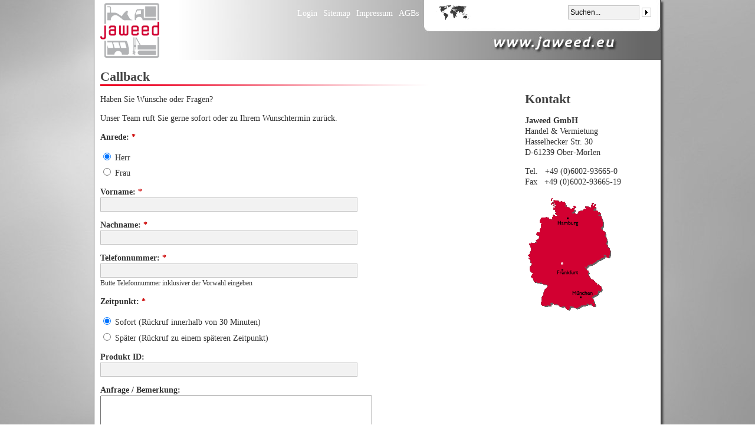

--- FILE ---
content_type: text/html; charset=utf-8
request_url: https://baumaschinen.jaweed.eu/kontakt/callback
body_size: 5320
content:
<!DOCTYPE html PUBLIC "-//W3C//DTD XHTML 1.0 Strict//EN" "http://www.w3.org/TR/xhtml1/DTD/xhtml1-strict.dtd">
<html xmlns="http://www.w3.org/1999/xhtml" xml:lang="de" lang="de" dir="ltr">

<head>
<meta http-equiv="Content-Type" content="text/html; charset=utf-8" />
  <title>Callback | Jaweed GmbH</title>
  <link href='http://fonts.googleapis.com/css?family=Ubuntu:400,500,700|Ropa+Sans:400,400italic|Asap:400,700,400italic,700italic|Ruda:400,700,900' rel='stylesheet' type='text/css'>
  <meta http-equiv="Content-Type" content="text/html; charset=utf-8" />
<link rel="shortcut icon" href="/sites/jaweed.eu/themes/jaweed/images/Fav_Jaweed.gif" type="image/x-icon" />
  <link type="text/css" rel="stylesheet" media="all" href="/sites/jaweed.eu/files/css/css_8227739077d2ac9b6779b66eeae9346f.css" />
<link type="text/css" rel="stylesheet" media="print" href="/sites/jaweed.eu/files/css/css_56612218ef438b55b33da538c64b1a1c.css" />
<!--[if IE]>
<link type="text/css" rel="stylesheet" media="all" href="/sites/jaweed.eu/themes/jaweed/css/ie.css?p" />
<![endif]-->
<!--[if lte IE 6]>
<link type="text/css" rel="stylesheet" media="all" href="/sites/jaweed.eu/themes/jaweed/css/ie6.css?p" />
<![endif]-->
  <script type="text/javascript" src="/sites/jaweed.eu/files/js/js_e4225c9fd607a04b9ecc299518642bf3.js"></script>
<script type="text/javascript">
<!--//--><![CDATA[//><!--
jQuery.extend(Drupal.settings, { "basePath": "\u002F", "googleanalytics": { "trackOutgoing": 1, "trackMailto": 1, "trackDownload": 1, "trackDownloadExtensions": "7z|aac|arc|arj|asf|asx|avi|bin|csv|doc|exe|flv|gif|gz|gzip|hqx|jar|jpe?g|js|mp(2|3|4|e?g)|mov(ie)?|msi|msp|pdf|phps|png|ppt|qtm?|ra(m|r)?|sea|sit|tar|tgz|torrent|txt|wav|wma|wmv|wpd|xls|xml|z|zip" }, "jcarousel": { "ajaxPath": "\u002Fjcarousel\u002Fajax\u002Fviews" }, "lightbox2": { "rtl": "0", "file_path": "\u002F(\u005Cw\u005Cw\u002F)sites\u002Fjaweed.eu\u002Ffiles", "default_image": "\u002Fsites\u002Fall\u002Fmodules\u002Flightbox2\u002Fimages\u002Fbrokenimage.jpg", "border_size": 10, "font_color": "000", "box_color": "fff", "top_position": "", "overlay_opacity": "0.8", "overlay_color": "000", "disable_close_click": true, "resize_sequence": 0, "resize_speed": 400, "fade_in_speed": 400, "slide_down_speed": 600, "use_alt_layout": false, "disable_resize": false, "disable_zoom": false, "force_show_nav": false, "show_caption": true, "loop_items": false, "node_link_text": "View Image Details", "node_link_target": false, "image_count": "Image !current of !total", "video_count": "Video !current of !total", "page_count": "Page !current of !total", "lite_press_x_close": "\u003Ca href=\u0022#\u0022 onclick=\u0022hideLightbox(); return FALSE;\u0022\u003E\u003Ckbd\u003Ex\u003C\u002Fkbd\u003E\u003C\u002Fa\u003E zum Schließen drücken", "download_link_text": "", "enable_login": false, "enable_contact": false, "keys_close": "c x 27", "keys_previous": "p 37", "keys_next": "n 39", "keys_zoom": "z", "keys_play_pause": "32", "display_image_size": "original", "image_node_sizes": "()", "trigger_lightbox_classes": "", "trigger_lightbox_group_classes": "", "trigger_slideshow_classes": "", "trigger_lightframe_classes": "", "trigger_lightframe_group_classes": "", "custom_class_handler": 0, "custom_trigger_classes": "", "disable_for_gallery_lists": true, "disable_for_acidfree_gallery_lists": true, "enable_acidfree_videos": true, "slideshow_interval": 5000, "slideshow_automatic_start": true, "slideshow_automatic_exit": true, "show_play_pause": true, "pause_on_next_click": false, "pause_on_previous_click": true, "loop_slides": false, "iframe_width": 600, "iframe_height": 400, "iframe_border": 1, "enable_video": false }, "webform_conditional": { "fields": { "zeitpunkt": { "css_id": "webform-component-zeitpunkt", "dependent_fields": { "datum": { "type": "date", "monitor_cid": "14", "monitor_field_key": "zeitpunkt", "monitor_field_value": [ "Spaeter" ], "monitor_field_trigger": "", "operator": "=", "default_value": "", "css_id": "webform-component-datum" }, "uhrzeit": { "type": "time", "monitor_cid": "14", "monitor_field_key": "zeitpunkt", "monitor_field_value": [ "Spaeter" ], "monitor_field_trigger": "", "operator": "=", "default_value": "", "css_id": "webform-component-uhrzeit" } } } }, "nid": "49", "showSpeed": null } });
//--><!]]>
</script>
</head>
<body class="page not-front not-logged-in node-type-webform i18n-de page-kontakt-callback section-kontakt one-sidebar sidebar-second zen-jaweed ">
  
  
  <div id="page-wrapper"><div id="page">

    <div id="header"><div class="section clearfix">

              <a href="/" title="Startseite" rel="home" id="logo"><img src="/sites/jaweed.eu/themes/jaweed/images/Logo-Jaweed-x150.png" alt="Startseite" /></a>
      
      
              <div id="search-box"><form action="/kontakt/callback"  accept-charset="UTF-8" method="post" id="search-theme-form">
<div><div id="search" class="container-inline">
  <div class="form-item" id="edit-search-theme-form-1-wrapper">
 <input type="text" maxlength="128" name="search_theme_form" id="edit-search-theme-form-1" size="15" value="Suchen..." class="form-text NormalTextBox txtSearch" onblur="if (this.value == &#039;&#039;) {this.value = &#039;Suchen...&#039;;} ;" onfocus="if (this.value == &#039;Suchen...&#039;) {this.value = &#039;&#039;;} ;" />
</div>
<input type="image" name="op" value="Suchen" id="edit-submit-1"  class="form-submit" src="/sites/jaweed.eu/themes/jaweed/images/arrow_placeholder2.gif" />
<input type="hidden" name="form_build_id" id="form-U6FwNPt_3ekypBdVEvZomImaAavhRcPsjTRj66gRKMc" value="form-U6FwNPt_3ekypBdVEvZomImaAavhRcPsjTRj66gRKMc"  />
<input type="hidden" name="form_id" id="edit-search-theme-form" value="search_theme_form"  />
</div>

</div></form>
</div>
      
      <div class="region region-header">
  <div id="block-block-2" class="block block-block first region-odd odd region-count-1 count-5">
  
  <div class="content">
    <p><img alt="" src="/sites/jaweed.eu/files/worldmap.png" style="width: 58px; height: 25px; " /></p>
  </div>

  </div><!-- /.block -->
<div id="block-menu-menu-mini-top" class="block block-menu last region-even even region-count-2 count-6">
  
  <div class="content">
    <ul class="menu"><li class="leaf first"><a href="/user/login" title=""><span class="tab">Login</span></a></li>
<li class="leaf"><a href="/sitemap" title="">Sitemap</a></li>
<li class="leaf"><a href="/impressum" title="">Impressum</a></li>
<li class="leaf last"><a href="/allgemeine-geschaeftsbedingungen" title="">AGBs</a></li>
</ul>  </div>

  </div><!-- /.block -->
</div><!-- /.region -->

    </div></div><!-- /.section, /#header -->

    <div id="main-wrapper"><div id="main" class="clearfix">
      
            
      
      <div id="content-node-type-webform">
      <div id="content" class="column"><div class="section">

        
        
                          <h1 class="title">Callback</h1>
                                
        
        <div id="content-area">
          <div id="node-49" class="node node-type-webform node-promoted build-mode-full clearfix">
  
  
  
  
  <div class="content">
    <div class="node-body"><p>Haben Sie W&uuml;nsche oder Fragen?</p>
<p>Unser Team ruft Sie gerne sofort oder zu Ihrem Wunschtermin zur&uuml;ck.</p>
</div><form action="/kontakt/callback"  accept-charset="UTF-8" method="post" id="webform-client-form-49" class="webform-client-form" enctype="multipart/form-data">
<div><div class="webform-component webform-component-radios" id="webform-component-anrede"><div class="form-item">
 <label>Anrede: <span class="form-required" title="Dieses Feld wird benötigt.">*</span></label>
 <div class="form-radios"><div class="form-item" id="edit-submitted-anrede-1-wrapper">
 <label class="option" for="edit-submitted-anrede-1"><input type="radio" id="edit-submitted-anrede-1" name="submitted[anrede]" value="Herr"  checked="checked"  class="form-radio" /> Herr</label>
</div>
<div class="form-item" id="edit-submitted-anrede-2-wrapper">
 <label class="option" for="edit-submitted-anrede-2"><input type="radio" id="edit-submitted-anrede-2" name="submitted[anrede]" value="Frau"   class="form-radio" /> Frau</label>
</div>
</div>
</div>
</div><div class="webform-component webform-component-textfield" id="webform-component-vorname"><div class="form-item" id="edit-submitted-vorname-wrapper">
 <label for="edit-submitted-vorname">Vorname: <span class="form-required" title="Dieses Feld wird benötigt.">*</span></label>
 <input type="text" maxlength="128" name="submitted[vorname]" id="edit-submitted-vorname" size="60" value="" class="form-text required" />
</div>
</div><div class="webform-component webform-component-textfield" id="webform-component-nachname"><div class="form-item" id="edit-submitted-nachname-wrapper">
 <label for="edit-submitted-nachname">Nachname: <span class="form-required" title="Dieses Feld wird benötigt.">*</span></label>
 <input type="text" maxlength="128" name="submitted[nachname]" id="edit-submitted-nachname" size="60" value="" class="form-text required" />
</div>
</div><div class="webform-component webform-component-textfield" id="webform-component-telefonnummer"><div class="form-item" id="edit-submitted-telefonnummer-wrapper">
 <label for="edit-submitted-telefonnummer">Telefonnummer: <span class="form-required" title="Dieses Feld wird benötigt.">*</span></label>
 <input type="text" maxlength="128" name="submitted[telefonnummer]" id="edit-submitted-telefonnummer" size="60" value="" class="form-text required" />
 <div class="description">Butte Telefonnummer inklusiver der Vorwahl eingeben</div>
</div>
</div><div class="webform-component webform-component-radios" id="webform-component-zeitpunkt"><div class="form-item">
 <label>Zeitpunkt: <span class="form-required" title="Dieses Feld wird benötigt.">*</span></label>
 <div class="form-radios"><div class="form-item" id="edit-submitted-zeitpunkt-1-wrapper">
 <label class="option" for="edit-submitted-zeitpunkt-1"><input type="radio" id="edit-submitted-zeitpunkt-1" name="submitted[zeitpunkt]" value="Sofort"  checked="checked"  class="form-radio" /> Sofort  (Rückruf innerhalb von 30 Minuten)</label>
</div>
<div class="form-item" id="edit-submitted-zeitpunkt-2-wrapper">
 <label class="option" for="edit-submitted-zeitpunkt-2"><input type="radio" id="edit-submitted-zeitpunkt-2" name="submitted[zeitpunkt]" value="Spaeter"   class="form-radio" /> Später (Rückruf zu einem späteren Zeitpunkt)</label>
</div>
</div>
</div>
</div><div class="webform-component webform-component-date" id="webform-component-datum"><div class="form-item" id="edit-submitted-datum-wrapper">
 <label for="edit-submitted-datum">Datum: <span class="form-required" title="Dieses Feld wird benötigt.">*</span></label>
 <div class="container-inline"><div class="webform-container-inline webform-datepicker"><div class="form-item" id="edit-submitted-datum-year-wrapper">
 <select name="submitted[datum][year]" class="form-select year" id="edit-submitted-datum-year" ><option value="" selected="selected">Jahr</option><option value="2025">2025</option><option value="2026">2026</option></select>
</div>
<div class="form-item" id="edit-submitted-datum-month-wrapper">
 <select name="submitted[datum][month]" class="form-select month" id="edit-submitted-datum-month" ><option value="" selected="selected">Monat</option><option value="1">Jan</option><option value="2">Feb</option><option value="3">Mär</option><option value="4">Apr</option><option value="5">Mai</option><option value="6">Jun</option><option value="7">Jul</option><option value="8">Aug</option><option value="9">Sep</option><option value="10">Okt</option><option value="11">Nov</option><option value="12">Dez</option></select>
</div>
<div class="form-item" id="edit-submitted-datum-day-wrapper">
 <select name="submitted[datum][day]" class="form-select day" id="edit-submitted-datum-day" ><option value="" selected="selected">Tag</option><option value="1">1</option><option value="2">2</option><option value="3">3</option><option value="4">4</option><option value="5">5</option><option value="6">6</option><option value="7">7</option><option value="8">8</option><option value="9">9</option><option value="10">10</option><option value="11">11</option><option value="12">12</option><option value="13">13</option><option value="14">14</option><option value="15">15</option><option value="16">16</option><option value="17">17</option><option value="18">18</option><option value="19">19</option><option value="20">20</option><option value="21">21</option><option value="22">22</option><option value="23">23</option><option value="24">24</option><option value="25">25</option><option value="26">26</option><option value="27">27</option><option value="28">28</option><option value="29">29</option><option value="30">30</option><option value="31">31</option></select>
</div>
<input type="image" src="/sites/all/modules/webform/images/calendar.png" class="webform-calendar webform-calendar-start-2025-03-18 webform-calendar-end-2026-03-18 webform-calendar-day-1" alt="Open popup calendar" title="Open popup calendar" />
</div></div>
</div>
</div><div class="webform-component webform-component-webform_time" id="webform-component-uhrzeit"><div class="form-item" id="edit-submitted-uhrzeit-wrapper">
 <label for="edit-submitted-uhrzeit">Uhrzeit: <span class="form-required" title="Dieses Feld wird benötigt.">*</span></label>
 <div class="webform-container-inline"><div class="form-item" id="edit-submitted-uhrzeit-hour-wrapper">
 <select name="submitted[uhrzeit][hour]" class="form-select" id="edit-submitted-uhrzeit-hour" ><option value="" selected="selected">hour</option><option value="0">0</option><option value="1">1</option><option value="2">2</option><option value="3">3</option><option value="4">4</option><option value="5">5</option><option value="6">6</option><option value="7">7</option><option value="8">8</option><option value="9">9</option><option value="10">10</option><option value="11">11</option><option value="12">12</option><option value="13">13</option><option value="14">14</option><option value="15">15</option><option value="16">16</option><option value="17">17</option><option value="18">18</option><option value="19">19</option><option value="20">20</option><option value="21">21</option><option value="22">22</option><option value="23">23</option></select>
</div>
:<div class="form-item" id="edit-submitted-uhrzeit-minute-wrapper">
 <select name="submitted[uhrzeit][minute]" class="form-select" id="edit-submitted-uhrzeit-minute" ><option value="" selected="selected">minute</option><option value="0">00</option><option value="1">01</option><option value="2">02</option><option value="3">03</option><option value="4">04</option><option value="5">05</option><option value="6">06</option><option value="7">07</option><option value="8">08</option><option value="9">09</option><option value="10">10</option><option value="11">11</option><option value="12">12</option><option value="13">13</option><option value="14">14</option><option value="15">15</option><option value="16">16</option><option value="17">17</option><option value="18">18</option><option value="19">19</option><option value="20">20</option><option value="21">21</option><option value="22">22</option><option value="23">23</option><option value="24">24</option><option value="25">25</option><option value="26">26</option><option value="27">27</option><option value="28">28</option><option value="29">29</option><option value="30">30</option><option value="31">31</option><option value="32">32</option><option value="33">33</option><option value="34">34</option><option value="35">35</option><option value="36">36</option><option value="37">37</option><option value="38">38</option><option value="39">39</option><option value="40">40</option><option value="41">41</option><option value="42">42</option><option value="43">43</option><option value="44">44</option><option value="45">45</option><option value="46">46</option><option value="47">47</option><option value="48">48</option><option value="49">49</option><option value="50">50</option><option value="51">51</option><option value="52">52</option><option value="53">53</option><option value="54">54</option><option value="55">55</option><option value="56">56</option><option value="57">57</option><option value="58">58</option><option value="59">59</option></select>
</div>
</div>
</div>
</div><div class="webform-component webform-component-textfield" id="webform-component-produkt-id"><div class="form-item" id="edit-submitted-produkt-id-wrapper">
 <label for="edit-submitted-produkt-id">Produkt ID: </label>
 <input type="text" maxlength="128" name="submitted[produkt_id]" id="edit-submitted-produkt-id" size="60" value="" class="form-text" />
</div>
</div><div class="webform-component webform-component-textarea" id="webform-component-anfrage-bemerkung"><div class="form-item" id="edit-submitted-anfrage-bemerkung-wrapper">
 <label for="edit-submitted-anfrage-bemerkung">Anfrage / Bemerkung: </label>
 <textarea cols="55" rows="5" name="submitted[anfrage_bemerkung]" id="edit-submitted-anfrage-bemerkung"  class="form-textarea"></textarea>
</div>
</div><input type="hidden" name="details[sid]" id="edit-details-sid" value=""  />
<input type="hidden" name="details[page_num]" id="edit-details-page-num" value="1"  />
<input type="hidden" name="details[page_count]" id="edit-details-page-count" value="1"  />
<input type="hidden" name="details[finished]" id="edit-details-finished" value="0"  />
<input type="hidden" name="form_build_id" id="form-Gx0J9qJ4SVFqTYKNFFQJf-hHfx6kbOR5pvRVfnOp0os" value="form-Gx0J9qJ4SVFqTYKNFFQJf-hHfx6kbOR5pvRVfnOp0os"  />
<input type="hidden" name="form_id" id="edit-webform-client-form-49" value="webform_client_form_49"  />
<div id="edit-actions" class="form-actions form-wrapper"><input type="submit" name="op" id="edit-submit" value="Abschicken"  class="form-submit" />
</div>
</div></form>
  </div>

  </div><!-- /.node -->
        </div>

        <div class="region region-content-bottom">
  <div id="block-views-Transportkosten-block_3" class="block block-views first region-odd even region-count-1 count-2">
  
  <div class="content">
    <div class="views_view view view-Transportkosten view-id-Transportkosten view-display-id-block_3 view-dom-id-2">
  
  
  
  
      <div class="view-content">
        <div class="views-row views-row-1 views-row-odd views-row-first views-row-last">
      
  <div class="views-field-field-product-id-value">
                <span class="field-content"></span>
  </div>
  </div>
    </div>
  
  
  
  
  
  
</div><!-- /.view -->
  </div>

  </div><!-- /.block -->
<div id="block-views-Transportkosten-block_2" class="block block-views region-even odd region-count-2 count-3">
  
  <div class="content">
    <div class="views_view view view-Transportkosten view-id-Transportkosten view-display-id-block_2 view-dom-id-3">
  
  
  
  
      <div class="view-content">
        <div class="views-row views-row-1 views-row-odd views-row-first views-row-last">
      
  <div class="views-field-field-product-id-value">
                <span class="field-content"></span>
  </div>
  </div>
    </div>
  
  
  
  
  
  
</div><!-- /.view -->
  </div>

  </div><!-- /.block -->
<div id="block-views-Transportkosten-block_1" class="block block-views last region-odd even region-count-3 count-4">
  
  <div class="content">
    <div class="views_view view view-Transportkosten view-id-Transportkosten view-display-id-block_1 view-dom-id-4">
  
  
  
  
      <div class="view-content">
        <div class="views-row views-row-1 views-row-odd views-row-first views-row-last">
      
  <div class="views-field-field-product-id-value">
                <span class="field-content"></span>
  </div>
  </div>
    </div>
  
  
  
  
  
  
</div><!-- /.view -->
  </div>

  </div><!-- /.block -->
</div><!-- /.region -->

        
      </div></div><!-- /.section, /#content -->
      </div><!-- /#content-node-type-->



      
      <div class="region region-sidebar-second column sidebar"><div class="section">
  <div id="block-block-22" class="block block-block first last region-odd odd region-count-1 count-1">
  
  <div class="content">
    <h1>
	Kontakt</h1>
<p><strong>Jaweed GmbH</strong><br />
	Handel &amp; Vermietung<br />
	Hasselhecker Str. 30<br />
	D-61239 Ober-M&ouml;rlen</p>
<div>
	Tel. &nbsp; +49 (0)6002-93665-0</div>
<div>
	Fax &nbsp; +49 (0)6002-93665-19</div>
<p><img alt="" src="/sites/jaweed.eu/files/deutschlandkarte_neu_white.gif" /></p>
  </div>

  </div><!-- /.block -->
</div></div><!-- /.section, /.region -->

    </div></div><!-- /#main, /#main-wrapper -->

          <div id="footer"><div class="section">

        
        
        <div class="region region-footer">
  <div id="block-block-4" class="block block-block first last region-odd odd region-count-1 count-7">
  
  <div class="content">
    <table align="left" border="0" cellpadding="0" cellspacing="0" style="width: 100%;">
<tbody style="">
<tr style="">
<td style="">
				&copy; Jaweed GmbH 2000-2012</td>
<td style="text-align: right;">
				<a href="/" style="">Startseite</a> | <a href="/impressum" style="">Impressum</a></td>
</tr>
</tbody>
</table>
<p>&nbsp;</p>
  </div>

  </div><!-- /.block -->
</div><!-- /.region -->

      </div></div><!-- /.section, /#footer -->
    
  </div></div><!-- /#page, /#page-wrapper -->

  
  <script type="text/javascript">
<!--//--><![CDATA[//><!--
var _gaq = _gaq || [];_gaq.push(["_setAccount", "UA-39031009-1"]);_gaq.push(["_trackPageview"]);(function() {var ga = document.createElement("script");ga.type = "text/javascript";ga.async = true;ga.src = ("https:" == document.location.protocol ? "https://ssl" : "http://www") + ".google-analytics.com/ga.js";var s = document.getElementsByTagName("script")[0];s.parentNode.insertBefore(ga, s);})();
//--><!]]>
</script>

</body>
</html>


--- FILE ---
content_type: text/css
request_url: https://baumaschinen.jaweed.eu/sites/jaweed.eu/files/css/css_8227739077d2ac9b6779b66eeae9346f.css
body_size: 17460
content:

.node-unpublished{background-color:#fff4f4;}.preview .node{background-color:#ffffea;}#node-admin-filter ul{list-style-type:none;padding:0;margin:0;width:100%;}#node-admin-buttons{float:left;margin-left:0.5em;clear:right;}td.revision-current{background:#ffc;}.node-form .form-text{display:block;width:95%;}.node-form .container-inline .form-text{display:inline;width:auto;}.node-form .standard{clear:both;}.node-form textarea{display:block;width:95%;}.node-form .attachments fieldset{float:none;display:block;}.terms-inline{display:inline;}


fieldset{margin-bottom:1em;padding:.5em;}form{margin:0;padding:0;}hr{height:1px;border:1px solid gray;}img{border:0;}table{border-collapse:collapse;}th{text-align:left;padding-right:1em;border-bottom:3px solid #ccc;}.clear-block:after{content:".";display:block;height:0;clear:both;visibility:hidden;}.clear-block{display:inline-block;}/*_\*/
* html .clear-block{height:1%;}.clear-block{display:block;}/* End hide from IE-mac */



body.drag{cursor:move;}th.active img{display:inline;}tr.even,tr.odd{background-color:#eee;border-bottom:1px solid #ccc;padding:0.1em 0.6em;}tr.drag{background-color:#fffff0;}tr.drag-previous{background-color:#ffd;}td.active{background-color:#ddd;}td.checkbox,th.checkbox{text-align:center;}tbody{border-top:1px solid #ccc;}tbody th{border-bottom:1px solid #ccc;}thead th{text-align:left;padding-right:1em;border-bottom:3px solid #ccc;}.breadcrumb{padding-bottom:.5em}div.indentation{width:20px;height:1.7em;margin:-0.4em 0.2em -0.4em -0.4em;padding:0.42em 0 0.42em 0.6em;float:left;}div.tree-child{background:url(/misc/tree.png) no-repeat 11px center;}div.tree-child-last{background:url(/misc/tree-bottom.png) no-repeat 11px center;}div.tree-child-horizontal{background:url(/misc/tree.png) no-repeat -11px center;}.error{color:#e55;}div.error{border:1px solid #d77;}div.error,tr.error{background:#fcc;color:#200;padding:2px;}.warning{color:#e09010;}div.warning{border:1px solid #f0c020;}div.warning,tr.warning{background:#ffd;color:#220;padding:2px;}.ok{color:#008000;}div.ok{border:1px solid #00aa00;}div.ok,tr.ok{background:#dfd;color:#020;padding:2px;}.item-list .icon{color:#555;float:right;padding-left:0.25em;clear:right;}.item-list .title{font-weight:bold;}.item-list ul{margin:0 0 0.75em 0;padding:0;}.item-list ul li{margin:0 0 0.25em 1.5em;padding:0;list-style:disc;}ol.task-list li.active{font-weight:bold;}.form-item{margin-top:1em;margin-bottom:1em;}tr.odd .form-item,tr.even .form-item{margin-top:0;margin-bottom:0;white-space:nowrap;}tr.merge-down,tr.merge-down td,tr.merge-down th{border-bottom-width:0 !important;}tr.merge-up,tr.merge-up td,tr.merge-up th{border-top-width:0 !important;}.form-item input.error,.form-item textarea.error,.form-item select.error{border:2px solid red;}.form-item .description{font-size:0.85em;}.form-item label{display:block;font-weight:bold;}.form-item label.option{display:inline;font-weight:normal;}.form-checkboxes,.form-radios{margin:1em 0;}.form-checkboxes .form-item,.form-radios .form-item{margin-top:0.4em;margin-bottom:0.4em;}.marker,.form-required{color:#f00;}.more-link{text-align:right;}.more-help-link{font-size:0.85em;text-align:right;}.nowrap{white-space:nowrap;}.item-list .pager{clear:both;text-align:center;}.item-list .pager li{background-image:none;display:inline;list-style-type:none;padding:0.5em;}.pager-current{font-weight:bold;}.tips{margin-top:0;margin-bottom:0;padding-top:0;padding-bottom:0;font-size:0.9em;}dl.multiselect dd.b,dl.multiselect dd.b .form-item,dl.multiselect dd.b select{font-family:inherit;font-size:inherit;width:14em;}dl.multiselect dd.a,dl.multiselect dd.a .form-item{width:10em;}dl.multiselect dt,dl.multiselect dd{float:left;line-height:1.75em;padding:0;margin:0 1em 0 0;}dl.multiselect .form-item{height:1.75em;margin:0;}.container-inline div,.container-inline label{display:inline;}ul.primary{border-collapse:collapse;padding:0 0 0 1em;white-space:nowrap;list-style:none;margin:5px;height:auto;line-height:normal;border-bottom:1px solid #bbb;}ul.primary li{display:inline;}ul.primary li a{background-color:#ddd;border-color:#bbb;border-width:1px;border-style:solid solid none solid;height:auto;margin-right:0.5em;padding:0 1em;text-decoration:none;}ul.primary li.active a{background-color:#fff;border:1px solid #bbb;border-bottom:#fff 1px solid;}ul.primary li a:hover{background-color:#eee;border-color:#ccc;border-bottom-color:#eee;}ul.secondary{border-bottom:1px solid #bbb;padding:0.5em 1em;margin:5px;}ul.secondary li{display:inline;padding:0 1em;border-right:1px solid #ccc;}ul.secondary a{padding:0;text-decoration:none;}ul.secondary a.active{border-bottom:4px solid #999;}#autocomplete{position:absolute;border:1px solid;overflow:hidden;z-index:100;}#autocomplete ul{margin:0;padding:0;list-style:none;}#autocomplete li{background:#fff;color:#000;white-space:pre;cursor:default;}#autocomplete li.selected{background:#0072b9;color:#fff;}html.js input.form-autocomplete{background-image:url(/misc/throbber.gif);background-repeat:no-repeat;background-position:100% 2px;}html.js input.throbbing{background-position:100% -18px;}html.js fieldset.collapsed{border-bottom-width:0;border-left-width:0;border-right-width:0;margin-bottom:0;height:1em;}html.js fieldset.collapsed *{display:none;}html.js fieldset.collapsed legend{display:block;}html.js fieldset.collapsible legend a{padding-left:15px;background:url(/misc/menu-expanded.png) 5px 75% no-repeat;}html.js fieldset.collapsed legend a{background-image:url(/misc/menu-collapsed.png);background-position:5px 50%;}* html.js fieldset.collapsed legend,* html.js fieldset.collapsed legend *,* html.js fieldset.collapsed table *{display:inline;}html.js fieldset.collapsible{position:relative;}html.js fieldset.collapsible legend a{display:block;}html.js fieldset.collapsible .fieldset-wrapper{overflow:auto;}.resizable-textarea{width:95%;}.resizable-textarea .grippie{height:9px;overflow:hidden;background:#eee url(/misc/grippie.png) no-repeat center 2px;border:1px solid #ddd;border-top-width:0;cursor:s-resize;}html.js .resizable-textarea textarea{margin-bottom:0;width:100%;display:block;}.draggable a.tabledrag-handle{cursor:move;float:left;height:1.7em;margin:-0.4em 0 -0.4em -0.5em;padding:0.42em 1.5em 0.42em 0.5em;text-decoration:none;}a.tabledrag-handle:hover{text-decoration:none;}a.tabledrag-handle .handle{margin-top:4px;height:13px;width:13px;background:url(/misc/draggable.png) no-repeat 0 0;}a.tabledrag-handle-hover .handle{background-position:0 -20px;}.joined + .grippie{height:5px;background-position:center 1px;margin-bottom:-2px;}.teaser-checkbox{padding-top:1px;}div.teaser-button-wrapper{float:right;padding-right:5%;margin:0;}.teaser-checkbox div.form-item{float:right;margin:0 5% 0 0;padding:0;}textarea.teaser{display:none;}html.js .no-js{display:none;}.progress{font-weight:bold;}.progress .bar{background:#fff url(/misc/progress.gif);border:1px solid #00375a;height:1.5em;margin:0 0.2em;}.progress .filled{background:#0072b9;height:1em;border-bottom:0.5em solid #004a73;width:0%;}.progress .percentage{float:right;}.progress-disabled{float:left;}.ahah-progress{float:left;}.ahah-progress .throbber{width:15px;height:15px;margin:2px;background:transparent url(/misc/throbber.gif) no-repeat 0px -18px;float:left;}tr .ahah-progress .throbber{margin:0 2px;}.ahah-progress-bar{width:16em;}#first-time strong{display:block;padding:1.5em 0 .5em;}tr.selected td{background:#ffc;}table.sticky-header{margin-top:0;background:#fff;}#clean-url.install{display:none;}html.js .js-hide{display:none;}#system-modules div.incompatible{font-weight:bold;}#system-themes-form div.incompatible{font-weight:bold;}span.password-strength{visibility:hidden;}input.password-field{margin-right:10px;}div.password-description{padding:0 2px;margin:4px 0 0 0;font-size:0.85em;max-width:500px;}div.password-description ul{margin-bottom:0;}.password-parent{margin:0 0 0 0;}input.password-confirm{margin-right:10px;}.confirm-parent{margin:5px 0 0 0;}span.password-confirm{visibility:hidden;}span.password-confirm span{font-weight:normal;}

ul.menu{list-style:none;border:none;text-align:left;}ul.menu li{margin:0 0 0 0.5em;}li.expanded{list-style-type:circle;list-style-image:url(/misc/menu-expanded.png);padding:0.2em 0.5em 0 0;margin:0;}li.collapsed{list-style-type:disc;list-style-image:url(/misc/menu-collapsed.png);padding:0.2em 0.5em 0 0;margin:0;}li.leaf{list-style-type:square;list-style-image:url(/misc/menu-leaf.png);padding:0.2em 0.5em 0 0;margin:0;}li a.active{color:#000;}td.menu-disabled{background:#ccc;}ul.links{margin:0;padding:0;}ul.links.inline{display:inline;}ul.links li{display:inline;list-style-type:none;padding:0 0.5em;}.block ul{margin:0;padding:0 0 0.25em 1em;}

#permissions td.module{font-weight:bold;}#permissions td.permission{padding-left:1.5em;}#access-rules .access-type,#access-rules .rule-type{margin-right:1em;float:left;}#access-rules .access-type .form-item,#access-rules .rule-type .form-item{margin-top:0;}#access-rules .mask{clear:both;}#user-login-form{text-align:center;}#user-admin-filter ul{list-style-type:none;padding:0;margin:0;width:100%;}#user-admin-buttons{float:left;margin-left:0.5em;clear:right;}#user-admin-settings fieldset .description{font-size:0.85em;padding-bottom:.5em;}.profile{clear:both;margin:1em 0;}.profile .picture{float:right;margin:0 1em 1em 0;}.profile h3{border-bottom:1px solid #ccc;}.profile dl{margin:0 0 1.5em 0;}.profile dt{margin:0 0 0.2em 0;font-weight:bold;}.profile dd{margin:0 0 1em 0;}



.field .field-label,.field .field-label-inline,.field .field-label-inline-first{font-weight:bold;}.field .field-label-inline,.field .field-label-inline-first{display:inline;}.field .field-label-inline{visibility:hidden;}.node-form .content-multiple-table td.content-multiple-drag{width:30px;padding-right:0;}.node-form .content-multiple-table td.content-multiple-drag a.tabledrag-handle{padding-right:.5em;}.node-form .content-add-more .form-submit{margin:0;}.node-form .number{display:inline;width:auto;}.node-form .text{width:auto;}.form-item #autocomplete .reference-autocomplete{white-space:normal;}.form-item #autocomplete .reference-autocomplete label{display:inline;font-weight:normal;}#content-field-overview-form .advanced-help-link,#content-display-overview-form .advanced-help-link{margin:4px 4px 0 0;}#content-field-overview-form .label-group,#content-display-overview-form .label-group,#content-copy-export-form .label-group{font-weight:bold;}table#content-field-overview .label-add-new-field,table#content-field-overview .label-add-existing-field,table#content-field-overview .label-add-new-group{float:left;}table#content-field-overview tr.content-add-new .tabledrag-changed{display:none;}table#content-field-overview tr.content-add-new .description{margin-bottom:0;}table#content-field-overview .content-new{font-weight:bold;padding-bottom:.5em;}.advanced-help-topic h3,.advanced-help-topic h4,.advanced-help-topic h5,.advanced-help-topic h6{margin:1em 0 .5em 0;}.advanced-help-topic dd{margin-bottom:.5em;}.advanced-help-topic span.code{background-color:#EDF1F3;font-family:"Bitstream Vera Sans Mono",Monaco,"Lucida Console",monospace;font-size:0.9em;padding:1px;}.advanced-help-topic .content-border{border:1px solid #AAA}


.rteindent1{margin-left:40px;}.rteindent2{margin-left:80px;}.rteindent3{margin-left:120px;}.rteindent4{margin-left:160px;}.rteleft{text-align:left;}.rteright{text-align:right;}.rtecenter{text-align:center;}.rtejustify{text-align:justify;}.ibimage_left{float:left;}.ibimage_right{float:right;}table.cke_editor fieldset{padding:0 !important;}.cke_editor{display:table !important;}.cke_editor,#ie#bug{display:inline-table !important;}.cke_panel_listItem{background-image:none;padding-left:0;}tbody{border:0;}#edit-toolbar{display:none;}#edit-toolbar + .grippie{display:none;}div.sortableList{cursor:n-resize;}div.widthMarker{height:20px;border-top:1px dashed #CCC;margin:10px 0px 0px 1px;padding-left:1px;text-align:center;}div.sortableList.group{margin:20px 0px 0px 0px;}div.sortableList div.sortableListDiv{height:30px;margin-bottom:3px;width:900px;}div.sortableList div.sortableListDiv span.sortableListSpan{background-color:#F0F0EE;height:30px;border-right:1px dashed #CCC;display:block;}div.sortableList div.sortableListDiv span.sortableListSpan ul{background:none;width:900px;white-space:nowrap;border:1px solid #CCC;list-style:none;margin:0px;padding:0px 0px 0px 1px;height:30px;}div.sortableList div.sortableListDiv span.sortableListSpan ul li{background:none;list-style:none;cursor:move;height:18px;min-width:18px;padding:2px;}div.sortableList div.sortableListDiv span.sortableListSpan ul li.group{min-width:5px;padding-left:2px;}div.sortableList div.sortableListDiv span.sortableListSpan ul li img{border:0;padding:0;margin:0}li.sortableItem{position:relative;float:left;margin:3px 1px 1px 0px;border:1px solid #CCC;background-color:#F0F0EE;disc-type:none;z-index:99;}fieldset#edit-appearance div#groupLayout,div#allButtons{border:0;padding:0 0 0 0;margin:1em 0;overflow:auto;}

.container-inline-date{width:auto;clear:both;display:inline-block;vertical-align:top;margin-right:0.5em;}.container-inline-date .form-item{float:none;padding:0;margin:0;}.container-inline-date .form-item .form-item{float:left;}.container-inline-date .form-item,.container-inline-date .form-item input{width:auto;}.container-inline-date .description{clear:both;}.container-inline-date .form-item input,.container-inline-date .form-item select,.container-inline-date .form-item option{margin-right:5px;}.container-inline-date .date-spacer{margin-left:-5px;}.views-right-60 .container-inline-date div{padding:0;margin:0;}.container-inline-date .date-timezone .form-item{float:none;width:auto;clear:both;}#calendar_div,#calendar_div td,#calendar_div th{margin:0;padding:0;}#calendar_div,.calendar_control,.calendar_links,.calendar_header,.calendar{width:185px;border-collapse:separate;margin:0;}.calendar td{padding:0;}span.date-display-single{}span.date-display-start{}span.date-display-end{}span.date-display-separator{}.date-repeat-input{float:left;width:auto;margin-right:5px;}.date-repeat-input select{min-width:7em;}.date-repeat fieldset{clear:both;float:none;}.date-views-filter-wrapper{min-width:250px;}.date-views-filter input{float:left !important;margin-right:2px !important;padding:0 !important;width:12em;min-width:12em;}.date-nav{width:100%;}.date-nav div.date-prev{text-align:left;width:24%;float:left;}.date-nav div.date-next{text-align:right;width:24%;float:right;}.date-nav div.date-heading{text-align:center;width:50%;float:left;}.date-nav div.date-heading h3{margin:0;padding:0;}.date-clear{float:none;clear:both;display:block;}.date-clear-block{float:none;width:auto;clear:both;}.date-clear-block:after{content:" ";display:block;height:0;clear:both;visibility:hidden;}.date-clear-block{display:inline-block;}/*_\*/
 * html .date-clear-block{height:1%;}.date-clear-block{display:block;}/* End hide from IE-mac */

.date-container .date-format-delete{margin-top:1.8em;margin-left:1.5em;float:left;}.date-container .date-format-name{float:left;}.date-container .date-format-type{float:left;padding-left:10px;}.date-container .select-container{clear:left;float:left;}div.date-calendar-day{line-height:1;width:40px;float:left;margin:6px 10px 0 0;background:#F3F3F3;border-top:1px solid #eee;border-left:1px solid #eee;border-right:1px solid #bbb;border-bottom:1px solid #bbb;color:#999;text-align:center;font-family:Georgia,Arial,Verdana,sans;}div.date-calendar-day span{display:block;text-align:center;}div.date-calendar-day span.month{font-size:.9em;background-color:#B5BEBE;color:white;padding:2px;text-transform:uppercase;}div.date-calendar-day span.day{font-weight:bold;font-size:2em;}div.date-calendar-day span.year{font-size:.9em;padding:2px;}

#ui-datepicker-div table,#ui-datepicker-div td,#ui-datepicker-div th{margin:0;padding:0;}#ui-datepicker-div,#ui-datepicker-div table,.ui-datepicker-div,.ui-datepicker-div table,.ui-datepicker-inline,.ui-datepicker-inline table{font-size:12px !important;}.ui-datepicker-div,.ui-datepicker-inline,#ui-datepicker-div{margin:0;padding:0;border:0;outline:0;line-height:1.3;text-decoration:none;font-size:100%;list-style:none;background:#ffffff;border:2px solid #d3d3d3;font-family:Verdana,Arial,sans-serif;font-size:1.1em;margin:0;padding:2.5em .5em .5em .5em;position:relative;width:15.5em;}#ui-datepicker-div{background:#ffffff;display:none;z-index:9999;}.ui-datepicker-inline{display:block;float:left;}.ui-datepicker-control{display:none;}.ui-datepicker-current{display:none;}.ui-datepicker-next,.ui-datepicker-prev{background:#e6e6e6 url(/sites/all/modules/date/date_popup/themes/images/e6e6e6_40x100_textures_02_glass_75.png) 0 50% repeat-x;left:.5em;position:absolute;top:.5em;}.ui-datepicker-next{left:14.6em;}.ui-datepicker-next:hover,.ui-datepicker-prev:hover{background:#dadada url(/sites/all/modules/date/date_popup/themes/images/dadada_40x100_textures_02_glass_75.png) 0 50% repeat-x;}.ui-datepicker-next a,.ui-datepicker-prev a{background:url(/sites/all/modules/date/date_popup/themes/images/888888_7x7_arrow_left.gif) 50% 50% no-repeat;border:1px solid #d3d3d3;cursor:pointer;display:block;font-size:1em;height:1.4em;text-indent:-999999px;width:1.3em;}.ui-datepicker-next a{background:url(/sites/all/modules/date/date_popup/themes/images/888888_7x7_arrow_right.gif) 50% 50% no-repeat;}.ui-datepicker-prev a:hover{background:url(/sites/all/modules/date/date_popup/themes/images/454545_7x7_arrow_left.gif) 50% 50% no-repeat;}.ui-datepicker-next a:hover{background:url(/sites/all/modules/date/date_popup/themes/images/454545_7x7_arrow_right.gif) 50% 50% no-repeat;}.ui-datepicker-prev a:active{background:url(/sites/all/modules/date/date_popup/themes/images/222222_7x7_arrow_left.gif) 50% 50% no-repeat;}.ui-datepicker-next a:active{background:url(/sites/all/modules/date/date_popup/themes/images/222222_7x7_arrow_right.gif) 50% 50% no-repeat;}.ui-datepicker-header select{background:#e6e6e6;border:1px solid #d3d3d3;color:#555555;font-size:1em;line-height:1.4em;margin:0 !important;padding:0 !important;position:absolute;top:.5em;}.ui-datepicker-header select.ui-datepicker-new-month{left:2.2em;width:7em;}.ui-datepicker-header select.ui-datepicker-new-year{left:9.4em;width:5em;}table.ui-datepicker{text-align:right;width:15.5em;}table.ui-datepicker td a{color:#555555;display:block;padding:.1em .3em .1em 0;text-decoration:none;}table.ui-datepicker tbody{border-top:none;}table.ui-datepicker tbody td a{background:#e6e6e6 url(/sites/all/modules/date/date_popup/themes/images/e6e6e6_40x100_textures_02_glass_75.png) 0 50% repeat-x;border:1px solid #ffffff;cursor:pointer;}table.ui-datepicker tbody td a:hover{background:#dadada url(/sites/all/modules/date/date_popup/themes/images/dadada_40x100_textures_02_glass_75.png) 0 50% repeat-x;border:1px solid #999999;color:#212121;}table.ui-datepicker tbody td a:active{background:#ffffff url(/sites/all/modules/date/date_popup/themes/images/ffffff_40x100_textures_02_glass_65.png) 0 50% repeat-x;border:1px solid #dddddd;color:#222222;}table.ui-datepicker .ui-datepicker-title-row td{color:#222222;font-size:.9em;padding:.3em 0;text-align:center;text-transform:uppercase;}table.ui-datepicker .ui-datepicker-title-row td a{color:#222222;}

.timeEntry_control{vertical-align:middle;margin-left:2px;}* html .timeEntry_control{margin-top:-4px;}



.filefield-icon{margin:0 2px 0 0;}.filefield-element{margin:1em 0;white-space:normal;}.filefield-element .widget-preview{float:left;padding:0 10px 0 0;margin:0 10px 0 0;border-width:0 1px 0 0;border-style:solid;border-color:#CCC;max-width:30%;}.filefield-element .widget-edit{float:left;max-width:70%;}.filefield-element .filefield-preview{width:16em;overflow:hidden;}.filefield-element .widget-edit .form-item{margin:0 0 1em 0;}.filefield-element input.form-submit,.filefield-element input.form-file{margin:0;}.filefield-element input.progress-disabled{float:none;display:inline;}.filefield-element div.ahah-progress,.filefield-element div.throbber{display:inline;float:none;padding:1px 13px 2px 3px;}.filefield-element div.ahah-progress-bar{display:none;margin-top:4px;width:28em;padding:0;}.filefield-element div.ahah-progress-bar div.bar{margin:0;}

#lightbox{position:absolute;top:40px;left:0;width:100%;z-index:100;text-align:center;line-height:0;}#lightbox a img{border:none;}#outerImageContainer{position:relative;background-color:#fff;width:250px;height:250px;margin:0 auto;min-width:240px;overflow:hidden;}#imageContainer,#frameContainer,#modalContainer{padding:10px;}#modalContainer{line-height:1em;overflow:auto;}#loading{height:25%;width:100%;text-align:center;line-height:0;position:absolute;top:40%;left:45%;*left:0%;}#hoverNav{position:absolute;top:0;left:0;height:100%;width:100%;z-index:10;}#imageContainer>#hoverNav{left:0;}#frameHoverNav{z-index:10;margin-left:auto;margin-right:auto;width:20%;position:absolute;bottom:0px;height:45px;}#imageData>#frameHoverNav{left:0;}#hoverNav a,#frameHoverNav a{outline:none;}#prevLink,#nextLink{width:49%;height:100%;background:transparent url(/sites/all/modules/lightbox2/images/blank.gif) no-repeat;display:block;}#prevLink,#framePrevLink{left:0;float:left;}#nextLink,#frameNextLink{right:0;float:right;}#prevLink:hover,#prevLink:visited:hover,#prevLink.force_show_nav,#framePrevLink{background:url(/sites/all/modules/lightbox2/images/prev.gif) left 15% no-repeat;}#nextLink:hover,#nextLink:visited:hover,#nextLink.force_show_nav,#frameNextLink{background:url(/sites/all/modules/lightbox2/images/next.gif) right 15% no-repeat;}#prevLink:hover.force_show_nav,#prevLink:visited:hover.force_show_nav,#framePrevLink:hover,#framePrevLink:visited:hover{background:url(/sites/all/modules/lightbox2/images/prev_hover.gif) left 15% no-repeat;}#nextLink:hover.force_show_nav,#nextLink:visited:hover.force_show_nav,#frameNextLink:hover,#frameNextLink:visited:hover{background:url(/sites/all/modules/lightbox2/images/next_hover.gif) right 15% no-repeat;}#framePrevLink,#frameNextLink{width:45px;height:45px;display:block;position:absolute;bottom:0px;}#imageDataContainer{font:10px Verdana,Helvetica,sans-serif;background-color:#fff;margin:0 auto;line-height:1.4em;min-width:240px;}#imageData{padding:0 10px;}#imageData #imageDetails{width:70%;float:left;text-align:left;}#imageData #caption{font-weight:bold;}#imageData #numberDisplay{display:block;clear:left;padding-bottom:1.0em;}#imageData #lightbox2-node-link-text{display:block;padding-bottom:1.0em;}#imageData #bottomNav{height:66px;}.lightbox2-alt-layout #imageData #bottomNav,.lightbox2-alt-layout-data #bottomNav{margin-bottom:60px;}#lightbox2-overlay{position:absolute;top:0;left:0;z-index:90;width:100%;height:500px;background-color:#000;}#overlay_default{opacity:0.6;}#overlay_macff2{background:transparent url(/sites/all/modules/lightbox2/images/overlay.png) repeat;}.clearfix:after{content:".";display:block;height:0;clear:both;visibility:hidden;}* html>body .clearfix{display:inline;width:100%;}* html .clearfix{/*_\*/
  height:1%;/* End hide from IE-mac */}#bottomNavClose{display:block;background:url(/sites/all/modules/lightbox2/images/close.gif) left no-repeat;margin-top:33px;float:right;padding-top:0.7em;height:26px;width:26px;}#bottomNavClose:hover{background-position:right;}#loadingLink{display:block;background:url(/sites/all/modules/lightbox2/images/loading.gif) no-repeat;width:32px;height:32px;}#bottomNavZoom{display:none;background:url(/sites/all/modules/lightbox2/images/expand.gif) no-repeat;width:34px;height:34px;position:relative;left:30px;float:right;}#bottomNavZoomOut{display:none;background:url(/sites/all/modules/lightbox2/images/contract.gif) no-repeat;width:34px;height:34px;position:relative;left:30px;float:right;}#lightshowPlay{margin-top:42px;float:right;margin-right:5px;margin-bottom:1px;height:20px;width:20px;background:url(/sites/all/modules/lightbox2/images/play.png) no-repeat;}#lightshowPause{margin-top:42px;float:right;margin-right:5px;margin-bottom:1px;height:20px;width:20px;background:url(/sites/all/modules/lightbox2/images/pause.png) no-repeat;}.lightbox2-alt-layout-data #bottomNavClose,.lightbox2-alt-layout #bottomNavClose{margin-top:93px;}.lightbox2-alt-layout-data #bottomNavZoom,.lightbox2-alt-layout-data #bottomNavZoomOut,.lightbox2-alt-layout #bottomNavZoom,.lightbox2-alt-layout #bottomNavZoomOut{margin-top:93px;}.lightbox2-alt-layout-data #lightshowPlay,.lightbox2-alt-layout-data #lightshowPause,.lightbox2-alt-layout #lightshowPlay,.lightbox2-alt-layout #lightshowPause{margin-top:102px;}.lightbox_hide_image{display:none;}#lightboxImage{-ms-interpolation-mode:bicubic;}

.filefield-element .filefield-file-info,.video_thumbnail{min-width:100px;min-height:100px;}.filefield-element .imagefield-preview{min-width:100px;min-height:100px;}.filefield-element .imagefield-text{max-width:40em;}.filefield-element .uploadfield-text{max-width:40em;}.video_thumbnail{min-width:100px;min-height:100px;}.uploadfield{}.uploadfield-nodelink{}.uploadfield-video-thumb{}.uploadfield-video-thumb img{width:250px;min-height:210px;}.uploadfield-video-thumb span{background:url(/sites/all/modules/video/images/play.png) no-repeat;width:50px;height:112px;position:absolute;margin:65px 100px;}.uploadfield-video-thumb span:hover{background-position:-50px 0px;}.video-width-text{width:10px;}.video-thumb-selection{}.video-thumb-selection .form-item{}.video-thumbnails{}.video-thumbnails .form-item{float:left;margin-right:10px;max-width:30%;padding-right:10px;}.video-bypass-auto-conversion{}.video-default-thumbnail{}.video-data{}.video_image_teaser{float:left;padding:0.5em;}br.video_image_clear{clear:both;}.video_image_view{}.video-ffmpeg-helper-inprogress{border:1px solid red;padding:.5em;}.widget-edit{max-width:70%;}.widget-edit .form-item{white-space:normal !important;}.admin_flv_player_wrapper{display:none;}* html object.video-object{display:none;}* html object.video-object{display:inline;}* html object.video-object{display:none;}


.views_slideshow_singleframe_no_display,.views_slideshow_singleframe_hidden,.views_slideshow_singleframe_controls,.views_slideshow_singleframe_image_count{display:none;}.views_slideshow_singleframe_pager div a img{width:75px;height:75px;}.views_slideshow_singleframe_pager div{display:inline;padding-left:10px;}.views_slideshow_singleframe_pager.thumbnails a.activeSlide img{border:3px solid #000;}.views_slideshow_singleframe_pager.numbered a.activeSlide{text-decoration:underline;}

.farbtastic{position:relative;}.farbtastic *{position:absolute;cursor:crosshair;}.farbtastic,.farbtastic .wheel{width:195px;height:195px;}.farbtastic .color,.farbtastic .overlay{top:47px;left:47px;width:101px;height:101px;}.farbtastic .wheel{background:url(/misc/farbtastic/wheel.png) no-repeat;width:195px;height:195px;}.farbtastic .overlay{background:url(/misc/farbtastic/mask.png) no-repeat;}.farbtastic .marker{width:17px;height:17px;margin:-8px 0 0 -8px;overflow:hidden;background:url(/misc/farbtastic/marker.png) no-repeat;}

.calendar-calendar tr.odd,.calendar-calendar tr.even{background-color:#fff;}.calendar-calendar table{border-collapse:collapse;border-spacing:0;margin:0 auto;padding:0;width:100%;}.calendar-calendar .month-view table{border:none;padding:0;margin:0;width:100%;}.calendar-calendar .year-view td{width:32%;padding:1px;border:none;}.calendar-calendar .year-view td table td{width:13%;padding:0;}.calendar-calendar tr{padding:0;margin:0;background-color:white;}.calendar-calendar th{color:#fff;background-color:#ccc;text-align:center;margin:0;}.calendar-calendar th a{font-weight:bold;color:#fff;background-color:#ccc;}.calendar-calendar td{width:12%;min-width:12%;border:1px solid #ccc;color:#777;text-align:right;vertical-align:top;margin:0;padding:0;}.calendar-calendar .mini{border:none;}.calendar-calendar td.week{width:1%;min-width:1%;}.calendar-calendar .week{clear:both;font-style:normal;color:#555;font-size:0.8em;}.calendar-calendar .week a{font-weight:normal;}.calendar-calendar .inner{min-height:5em;height:auto !important;height:5em;padding:0;margin:0;}.calendar-calendar .inner div{padding:0;margin:0;}.calendar-calendar .inner p{padding:0 0 .8em 0;margin:0;}.calendar-calendar td a{font-weight:bold;text-decoration:none;}.calendar-calendar td a:hover{text-decoration:underline;}.calendar-calendar td.year,.calendar-calendar td.month{text-align:center;}.calendar-calendar th.days{color:#ccc;background-color:#224;text-align:center;padding:1px;margin:0;}.calendar-calendar div.day{float:right;text-align:center;padding:0.125em 0.25em 0 0.25em;margin:0;background-color:#f3f3f3;border:1px solid gray;border-width:0 0 1px 1px;clear:both;width:1.5em;}.calendar-calendar div.calendar{background-color:#fff;border:solid 1px #ddd;text-align:left;margin:0 .25em .25em 0;width:96%;float:right;clear:both;}.calendar-calendar .day-view div.calendar{float:none;width:98%;margin:1% 1% 0 1%;}.calendar-calendar div.title{font-size:.8em;text-align:center;}.calendar-calendar div.title a{color:#000;}.calendar-calendar div.title a:hover{color:#c00;}.calendar-calendar .content{clear:both;padding:3px;padding-left:5px;}.calendar div.form-item{white-space:normal;}table td.mini,table th.mini,table.mini td.week{padding:0 1px 0 0;margin:0;}table td.mini a{font-weight:normal;}.calendar-calendar .mini-day-off{padding:0px;}.calendar-calendar .mini-day-on{padding:0px;}table .mini-day-on a{text-decoration:underline;}.calendar-calendar .mini .title{font-size:.8em;}.mini .calendar-calendar .week{font-size:.7em;}.mini-row{width:100%;border:none;}.mini{width:32%;vertical-align:top;}.calendar-calendar .stripe{height:5px;width:auto;font-size:1px !important;line-height:1px !important;}.calendar-calendar .day-view .stripe{width:100%;}table.calendar-legend{background-color:#ccc;width:100%;margin:0;padding:0;}table.calendar-legend tr.odd .stripe,table.calendar-legend tr.even .stripe{height:12px !important;font-size:9px !important;line-height:10px !important;}.calendar-legend td{text-align:left;}.calendar-empty{font-size:1px;line-height:1px;}.calendar-calendar td.calendar-agenda-hour{font-family:serif;text-align:right;border:none;border-top:1px #333 dotted;padding-top:.25em;width:1%;}.calendar-calendar td.calendar-agenda-no-hours{min-width:1%;}.calendar-calendar td.calendar-agenda-hour .calendar-hour{font-size:1.2em;font-weight:bold;}.calendar-calendar td.calendar-agenda-hour .calendar-ampm{font-size:1em;}.calendar-calendar td.calendar-agenda-items{border:1px #333 dotted;text-align:left;}.calendar-calendar td.calendar-agenda-items div.calendar{width:auto;padding:.25em;margin:0;}.calendar-calendar div.calendar div.inner .calendar-agenda-empty{width:100%;text-align:center;vertical-align:middle;padding:1em 0;background-color:#fff;}.calendar-date-select form{text-align:right;float:right;width:25%;}.calendar-date-select div,.calendar-date-select input,.calendar-date-select label{text-align:right;padding:0;margin:0;float:right;clear:both;}.calendar-date-select .description{float:right;}.calendar-label{font-weight:bold;display:block;clear:both;}.calendar-calendar div.date-nav{background-color:#ccc;color:#777;padding:0.2em;width:auto;border:1px solid #ccc;}.calendar-calendar div.date-nav a,.calendar-calendar div.date-nav h3{color:#777;}.calendar-calendar th.days{background-color:#eee;color:#777;font-weight:bold;border:1px solid #ccc;}.calendar-calendar td.empty{background:#ccc;border-color:#ccc;}.calendar-calendar table.mini td.empty{background:#fff;border-color:#fff;}.calendar-calendar td div.day{border:1px solid #ccc;border-top:none;border-right:none;margin-bottom:2px;}.calendar-calendar td .inner div,.calendar-calendar td .inner div a{background:#eee;}.calendar-calendar div.calendar{border:none;font-size:x-small;}.calendar-calendar td .inner div.calendar div,.calendar-calendar td .inner div.calendar div a{border:none;background:#ffc;padding:0 2px;}.calendar-calendar td .inner div.calendar div.calendar-more,.calendar-calendar td .inner div.calendar div.calendar-more a{color:#444;background:#fff;text-align:right;}.calendar-calendar td .inner .view-field,.calendar-calendar td .inner .view-field a{color:#444;font-weight:normal;}.calendar-calendar td span.date-display-single,.calendar-calendar td span.date-display-start,.calendar-calendar td span.date-display-end,.calendar-calendar td span.date-display-separator{font-weight:bold;}.calendar-calendar td .inner div.day a{color:#4b85ac;}.calendar-calendar tr td.today,.calendar-calendar tr.odd td.today,.calendar-calendar tr.even td.today{background-color:#C3D6E4;}.calendar-calendar td .inner div.calendar div div.view-data-node-data-field-date-field-date-value{border-bottom:1px solid #ccc;}.calendar-calendar td.past{}.calendar-calendar td.future{}.calendar-calendar td.has-events{}.calendar-calendar td.has-no-events{}


div.fieldgroup{margin:.5em 0 1em 0;}div.fieldgroup .content{padding-left:1em;}
.views-exposed-form .views-exposed-widget{float:left;padding:.5em 1em 0 0;}.views-exposed-form .views-exposed-widget .form-submit{margin-top:1.6em;}.views-exposed-form .form-item,.views-exposed-form .form-submit{margin-top:0;margin-bottom:0;}.views-exposed-form label{font-weight:bold;}.views-exposed-widgets{margin-bottom:.5em;}html.js a.views-throbbing,html.js span.views-throbbing{background:url(/sites/baumaschinen.jaweed.eu/modules/views_6.2.16/images/status-active.gif) no-repeat right center;padding-right:18px;}div.view div.views-admin-links{font-size:xx-small;margin-right:1em;margin-top:1em;}.block div.view div.views-admin-links{margin-top:0;}div.view div.views-admin-links ul{margin:0;padding:0;}div.view div.views-admin-links li{margin:0;padding:0 0 2px 0;z-index:201;}div.view div.views-admin-links li a{padding:0;margin:0;color:#ccc;}div.view div.views-admin-links li a:before{content:"[";}div.view div.views-admin-links li a:after{content:"]";}div.view div.views-admin-links-hover a,div.view div.views-admin-links:hover a{color:#000;}div.view div.views-admin-links-hover,div.view div.views-admin-links:hover{background:transparent;}div.view div.views-hide{display:none;}div.view div.views-hide-hover,div.view:hover div.views-hide{display:block;position:absolute;z-index:200;}div.view:hover div.views-hide{margin-top:-1.5em;}.views-view-grid tbody{border-top:none;}

input.webform-calendar{display:none;padding:3px;vertical-align:top;}html.js input.webform-calendar{display:inline;}.webform-container-inline label{display:inline;margin-right:1em;}.webform-container-inline div,.webform-container-inline div.form-item{display:inline;}.webform-container-inline div.description{display:block;}
@font-face{font-family:'REZRegular';src:url(/sites/baumaschinen.jaweed.eu/themes/jaweed/css/fonts/rez-webfont.eot);src:url(/sites/baumaschinen.jaweed.eu/themes/jaweed/css/fonts/rez-webfont.eot?#iefix) format('embedded-opentype'),url(/sites/baumaschinen.jaweed.eu/themes/jaweed/css/fonts/rez-webfont.woff) format('woff'),url(/sites/baumaschinen.jaweed.eu/themes/jaweed/css/fonts/rez-webfont.ttf) format('truetype'),url(/sites/baumaschinen.jaweed.eu/themes/jaweed/css/fonts/rez-webfont.svg#REZRegular) format('svg');font-weight:normal;font-style:normal;}@font-face{font-family:'DustHomeMedium';src:url(/sites/baumaschinen.jaweed.eu/themes/jaweed/css/fonts/dusthomemedium-webfont.eot);src:url(/sites/baumaschinen.jaweed.eu/themes/jaweed/css/fonts/dusthomemedium-webfont.eot?#iefix) format('embedded-opentype'),url(/sites/baumaschinen.jaweed.eu/themes/jaweed/css/fonts/dusthomemedium-webfont.woff) format('woff'),url(/sites/baumaschinen.jaweed.eu/themes/jaweed/css/fonts/dusthomemedium-webfont.ttf) format('truetype'),url(/sites/baumaschinen.jaweed.eu/themes/jaweed/css/fonts/dusthomemedium-webfont.svg#DustHomeMedium) format('svg');font-weight:normal;font-style:normal;}



body{font-size:100%;color:#333;}#skip-link,#page{font-size:0.875em;line-height:1.286em;}body,caption,th,td,input,textarea,select,option,legend,fieldset{font-family:Arial,Helvetica,"Nimbus Sans L",sans-serif;}pre,code{font-size:1.1em;font-family:"Courier New","DejaVu Sans Mono",monospace;}h1{color:#444;font-size:1.6em;line-height:1.3em;margin-top:0;margin-bottom:0.5em;}h2{color:#444;font-size:1.4em;line-height:1.3em;margin-top:0.667em;margin-bottom:0.667em;}h3{font-size:1.2em;line-height:1.3em;margin-top:0.769em;margin-bottom:0.769em;}h4,h5,h6{font-size:1.1em;line-height:1.3em;margin-top:0.909em;margin-bottom:0.909em;}p,ul,ol,dl,pre,table,fieldset{margin:1em 0;}blockquote{margin:1em 2em;}ul,ol{margin-left:0;padding-left:2em;}.block ul,.item-list ul{margin:1em 0;padding:0 0 0 2em;}ul ul,ul ol,ol ol,ol ul,.block ul ul,.block ul ol,.block ol ol,.block ol ul,.item-list ul ul,.item-list ul ol,.item-list ol ol,.item-list ol ul{margin:0;}li{margin:0;padding:0;}.item-list ul li{margin:0;padding:0;list-style:inherit;}ul.menu li,li.expanded,li.collapsed,li.leaf{margin:0;padding:0;}ul{list-style-type:disc;list-style-image:url(/sites/baumaschinen.jaweed.eu/themes/jaweed/images/listenpunkt.png);}ul ul{list-style-type:circle;}ul ul ul{list-style-type:square;}ul ul ul ul{list-style-type:circle;}ol{list-style-type:decimal;}ol ol{list-style-type:lower-alpha;}ol ol ol{list-style-type:decimal;}dt{margin:0;padding:0;}dd{margin:0 0 0 2em;padding:0;}a:link{color:#333;}a:visited{color:#333;}a:hover,a:focus{color:#ab1500;}a:active{color:#ab1500;}table{border-collapse:collapse;}th,thead th,tbody th{text-align:left;padding:0;border-bottom:none;}tbody{border-top:none;}abbr{border-bottom:1px dotted #666;cursor:help;white-space:nowrap;}abbr.created{border:none;cursor:auto;white-space:normal;}img{border:0;}hr{height:1px;border:1px solid #666;}form{margin:0;padding:0;}fieldset{margin:1em 0;padding:0.5em;}.resizable-textarea{width:60%;}



.with-wireframes #header .section,.with-wireframes #content .section,.with-wireframes #navigation .section,.with-wireframes .region-sidebar-first .section,.with-wireframes .region-sidebar-second .section,.with-wireframes #footer .section{margin:1px;padding:2px;border:1px solid #ccc;}.with-wireframes .region-page-closure{margin-top:1px;padding:2px;border:1px solid #ccc;}




body{}#page-wrapper,.region-page-closure{margin-left:auto;margin-right:auto;width:960px;}#page{}#header{}#header .section{}#search-box{}.region-header{clear:both;}#main-wrapper{position:relative;}#main{}#content,.no-sidebars #content{float:left;width:960px;margin-left:0;margin-right:-960px;padding:0;}.sidebar-first #content{width:750px;margin-left:210px;margin-right:-960px;}.sidebar-second #content{width:710px;margin-left:0;margin-right:-710px;}.two-sidebars #content{width:560px;margin-left:200px;margin-right:-760px;}#content .section{margin:0;padding:0;}#navigation{float:left;width:100%;margin-left:0;margin-right:-100%;padding:0;height:2.3em;}.with-navigation #content,.with-navigation .region-sidebar-first,.with-navigation .region-sidebar-second{margin-top:2.3em;}#navigation .section{}#navigation ul{margin:0;padding:0;text-align:left;}#navigation li{float:left;padding:0 10px 0 0;}.region-sidebar-first{float:left;width:210px;margin-left:0;margin-right:-200px;padding:0;}.region-sidebar-first .section{margin:0 20px 0 0;padding:0;}.region-sidebar-second{float:left;width:250px;margin-left:710px;margin-right:-960px;padding:0;}.region-sidebar-second .section{margin:0 0 0 20px;padding:0;}#footer{}#footer .section{}.region-page-closure{}#header,#content,#navigation,.region-sidebar-first,.region-sidebar-second,#footer,.region-page-closure{overflow:visible;word-wrap:break-word;}#navigation{overflow:hidden;}



body.zen-jaweed{background-image:url(/sites/baumaschinen.jaweed.eu/themes/jaweed/images/jaweed1.jpg);}#page-wrapper{border-left:1px solid #444;border-bottom:1px solid #444;border-right:1px solid #444;background-color:white;-moz-box-shadow:3px 3px 3px #444;-webkit-box-shadow:3px 3px 3px #444;box-shadow:3px 3px 3px #444;}#page{}#header{}#header .section{}#main-wrapper{}#main{}#footer{background-color:#666;background-image:url(/sites/baumaschinen.jaweed.eu/themes/jaweed/images/bg_footer.jpg);background-repeat:no-repeat;padding:0.5em 15px;color:#FFF;}#footer a{text-decoration:none;color:#FFF;}#footer a:hover{color:#ab1500;}#footer .section{}



div.tabs{margin:0 0 5px 0;}ul.primary{margin:0;padding:0 0 0 10px;border-width:0;list-style:none;white-space:nowrap;line-height:normal;background:url(/sites/baumaschinen.jaweed.eu/themes/jaweed/images/tab-bar.png) repeat-x left bottom;}ul.primary li{float:left;margin:0;padding:0;}ul.primary li a{display:block;height:24px;margin:0;padding:0 0 0 5px;border-width:0;font-weight:bold;text-decoration:none;color:#777;background-color:transparent;background:url(/sites/baumaschinen.jaweed.eu/themes/jaweed/images/tab-left.png) no-repeat left -38px;}ul.primary li a .tab{display:block;height:20px;margin:0;padding:4px 13px 0 6px;border-width:0;line-height:20px;background:url(/sites/baumaschinen.jaweed.eu/themes/jaweed/images/tab-right.png) no-repeat right -38px;}ul.primary li a:hover,ul.primary li a:focus{border-width:0;background-color:transparent;background:url(/sites/baumaschinen.jaweed.eu/themes/jaweed/images/tab-left.png) no-repeat left -76px;}ul.primary li a:hover .tab,ul.primary li a:focus .tab{background:url(/sites/baumaschinen.jaweed.eu/themes/jaweed/images/tab-right.png) no-repeat right -76px;}ul.primary li.active a,ul.primary li.active a:hover,ul.primary li.active a:focus{border-width:0;color:#000;background-color:transparent;background:url(/sites/baumaschinen.jaweed.eu/themes/jaweed/images/tab-left.png) no-repeat left 0;}ul.primary li.active a .tab,ul.primary li.active a:hover .tab,ul.primary li.active a:focus .tab{background:url(/sites/baumaschinen.jaweed.eu/themes/jaweed/images/tab-right.png) no-repeat right 0;}ul.secondary{margin:0;padding:0 0 0 5px;border-bottom:1px solid #c0c0c0;list-style:none;white-space:nowrap;background:url(/sites/baumaschinen.jaweed.eu/themes/jaweed/images/tab-secondary-bg.png) repeat-x left bottom;}ul.secondary li{float:left;margin:0 5px 0 0;padding:5px 0;border-right:none;}ul.secondary a{display:block;height:24px;margin:0;padding:0;border:1px solid #c0c0c0;text-decoration:none;color:#777;background:url(/sites/baumaschinen.jaweed.eu/themes/jaweed/images/tab-secondary.png) repeat-x left -56px;}ul.secondary a .tab{display:block;height:18px;margin:0;padding:3px 8px;line-height:18px;}ul.secondary a:hover,ul.secondary a:focus{background:url(/sites/baumaschinen.jaweed.eu/themes/jaweed/images/tab-secondary.png) repeat-x left bottom;}ul.secondary a.active,ul.secondary a.active:hover,ul.secondary a.active:focus{border:1px solid #c0c0c0;color:#000;background:url(/sites/baumaschinen.jaweed.eu/themes/jaweed/images/tab-secondary.png) repeat-x left top;}



div.messages,div.status,div.warning,div.error{min-height:21px;margin:0 1em 5px 1em;border:2px solid #ff7;padding:5px 5px 5px 35px;color:#000;background-color:#ffc;background-image:url(/sites/baumaschinen.jaweed.eu/themes/jaweed/images/messages-status.png);background-repeat:no-repeat;background-position:5px 5px;}div.status{}div.warning{border-color:#fc0;background-image:url(/sites/baumaschinen.jaweed.eu/themes/jaweed/images/messages-warning.png);}div.warning,tr.warning{color:#000;background-color:#ffc;}div.error{border-color:#c00;background-image:url(/sites/baumaschinen.jaweed.eu/themes/jaweed/images/messages-error.png);}div.error,tr.error{color:#900;background-color:#fee;}div.messages ul{margin-top:0;margin-bottom:0;}




body{margin:0;padding:0;font-family:Ubuntu;}#page-wrapper{}#page{}#front-wrapper{position:fixed;top:0;left:0;display:block;width:100%;height:100%;z-index:1000;background-color:#FFF;text-align:center;padding-top:20%;}#front-image{margin:auto;cursor:pointer;display:none;color:#AB1500;}#front-skip{margin-top:20px;font-size:smaller;}#skip-link a,#skip-link a:visited{position:absolute;display:block;left:0;top:-500px;width:1px;height:1px;overflow:hidden;text-align:center;background-color:#666;color:#fff;}#skip-link a:hover,#skip-link a:active,#skip-link a:focus{position:static;width:100%;height:auto;padding:2px 0 3px 0;}#header{}#header .section{}#logo{float:left;margin:0;padding:0;}#logo img{vertical-align:bottom;width:100px;}#name-and-slogan{}h1#site-name,div#site-name{margin:0;font-size:2em;line-height:1.3em;}#site-name a:link,#site-name a:visited{color:#000;text-decoration:none;}#site-name a:hover,#site-name a:focus{text-decoration:underline;}#site-slogan{}.region-header{}#main-wrapper{}#main{}#content{}#content .section{}#mission{}.region-content-top{}.breadcrumb{padding-bottom:0;}h1.title,h2.title,h3.title{margin:10px;font-family:Ubuntu;background:url("/sites/jaweed.eu/themes/jaweed/images/h1border.png") no-repeat scroll 0 130% transparent;line-height:1.5em;}tr.even{}tr.odd{}div.messages{}div.status{}div.warning,tr.warning{}div.error,tr.error{}.error{}.warning{}div.tabs{}.help{margin:1em 0;}.more-help-link{font-size:0.85em;text-align:right;}#content-area{padding-left:10px;padding-right:10px;}ul.links{margin:1em 0;padding:0;}ul.links li{display:inline;list-style-type:none;padding:0 0.5em;}ul.inline li{margin:0;display:inline;padding:0 1.0em 0 0;}.pager{clear:both;margin:1em 0;text-align:center;}.pager a,.pager strong.pager-current{padding:0.5em;}.feed-icons{margin:1em 0;}.more-link{text-align:right;}.region-content-bottom{}.region-sidebar-first{}.region-sidebar-first .section{}.region-sidebar-second{}.region-sidebar-second .section{}#footer{margin-top:10px;height:60px;}#footer .section{}#footer-message{}.region-footer{}.region-page-closure{}.box{}.box h2{}.box .content{}.clearfix:after{content:".";display:block;height:0;clear:both;visibility:hidden;}.element-hidden{display:none;}.element-invisible{position:absolute !important;clip:rect(1px 1px 1px 1px);clip:rect(1px,1px,1px,1px);}fieldset.captcha{border:none;}fieldset.captcha legend{display:none;}.front h1.title{display:none;}#block-block-5{float:left;margin-top:45px;}#block-block-7{float:left;}#block-block-7 td{padding-left:10px;}#block-block-8{float:left;padding-left:20px;}#block-block-8 td{padding-left:10px;}#block-block-9,#block-block-10,#block-block-11,#block-block-12,#block-block-13,#block-block-14,#block-block-15,#block-block-16{float:left;}#block-block-13,#block-block-14,#block-block-15,#block-block-16{margin-top:15px;}#bildnavi_text{color:white;padding-top:165px;font-size:30px;font-family:Ubuntu;text-align:center;}#fahrzeug_outer{background:url("/sites/jaweed.eu/themes/jaweed/images/bg-trucks.jpg");width:240px;height:209px;margin-top:14px;}#transport_outer{background:url("/sites/jaweed.eu/themes/jaweed/images/bg-boat.jpg");width:240px;height:209px;margin-top:14px;}#ankauf_outer{background:url("/sites/jaweed.eu/themes/jaweed/images/bg-money.jpg");width:240px;height:209px;margin-top:14px;}#kontakt_outer{background:url("/sites/jaweed.eu/themes/jaweed/images/bg-contact.jpg");width:240px;height:209px;margin-top:14px;}#fahrzeug_inner,#transport_inner,#ankauf_inner,#kontakt_inner{background:url("/sites/jaweed.eu/themes/jaweed/images/background3.png");height:209px;width:240px;}#nesweltterblock,#callbackblock,#finanzierungsblock,#serviceblock{width:240px;font-size:30px;background:url("/sites/jaweed.eu/themes/jaweed/images/mini_bild2.png") repeat scroll 0pt 0pt transparent;text-align:center;vertical-align:middle;padding-top:35px;height:60px;color:white;font-family:Ubuntu;}#block-block-9 a,#block-block-10 a,#block-block-11 a,#block-block-12 a,#nesweltterblock a,#callbackblock a,#finanzierungsblock a,#serviceblock  a{color:white;text-decoration:none;}#block-views-fahrzeuge-block_1{float:right;}#block-views-fahrzeuge-block_1 .content{padding-top:20px;}.fahrzeug{clear:both;}.vorschaubild{float:left;}.hersteller{padding-top:7px;padding-left:60px;}.typ{padding-left:60px;}.view-Slideshow .text{position:absolute;height:315px;width:260px;background:url("/sites/jaweed.eu/themes/jaweed/images/text_background.png") no-repeat;right:10px;top:62px;padding:15px 10px 20px 10px;font-weight:bold;font-size:1.3em;font-family:Ubuntu;color:#393939;line-height:1.6em;}.text p{margin:0 0 10px 0;}.text ul{margin:0;padding:0 0 0 1.0em;}.text a{color:#AB1500;text-decoration:none;font-weight:normal;}#node-32,#node-200,#node-201,#node-202,#node-203,#node-204,#node-205,#node-345{float:left;width:520px;}#node-32 .node-body,#node-200 .node-body,#node-201 .node-body,#node-202 .node-body,#node-203 .node-body,#node-204 .node-body,#node-205 .node-body,#node-345 .node-body{display:none;}#block-route_planner-route_target{padding-top:1px;float:left;padding-right:40px;}#block-route_planner-map{margin-top:65px;}#block-block-23{padding-top:20px;}#block-route_planner-route_target .title,#block-route_planner-map .title{display:none;}.resizable-textarea{width:80%;}.view-jcarousel-gallery{margin-top:25px;}.jcarousel-skin-default .jcarousel-container-horizontal{width:800px !important;height:152px !important;}.jcarousel-skin-default .jcarousel-clip-horizontal{width:800px !important;}.jcarousel-skin-default .jcarousel-item{width:150px;height:150px;}.jcarousel-skin-default .jcarousel-next,.jcarousel-skin-default .jcarousel-prev{background-image:url(/sites/baumaschinen.jaweed.eu/themes/jaweed/images/arrowsg.png);}.site-map-box h2{display:none;}#map_canvas{border:1px solid grey;}.ui-datepicker-prev label{display:none;}#.cke_contents_edit-body body{background-image:none;}.fieldsets-inner{max-height:290px;overflow-y:auto;}.group-fahrzeugdaten,.group-daten{background:none repeat scroll 0 0 #F5F5F5;font-size:12px;width:250px;float:left;margin-right:15px;}.group-fahrzeugbeschreibung{background:none repeat scroll 0 0 #F5F5F5;font-size:12px;width:250px;float:left;clear:both;margin-right:15px;}.group-gallerie-video{background:none repeat scroll 0 0 #F5F5F5;position:absolute;right:260px;top:407px;width:398px;border:none;}.group-gallerie-video .fieldsets-inner{max-height:300px;overflow-y:auto;}.edit-node .group-gallerie-video{top:437px;}.admin-menu .group-gallerie-video{top:442px;}.field-field-vorschau{}.field-field-vorschau img{margin-top:20px;}.field-field-product-video{position:absolute;right:5px;top:525px;}.video-js-wrapper{background-color:#000;}.edit-node .field-field-product-video{top:550px;}.view-Reference{position:absolute;right:5px;text-align:center;top:103px;width:240px;height:302px;}.view-Reference .views-field-picture{margin:10px 0 5px 0;}.view-Reference .views-field-value{margin-bottom:10px;font-weight:bold;}.view-Reference .views-field-value-1,.view-Reference .views-field-mail,.view-Reference .views-field-value-2,.view-Reference .views-field-value-4{text-align:left;padding-left:40px;}.view-Reference .views-field-value-1 .tk-label,.view-Reference .views-field-mail .tk-label,.view-Reference .views-field-value-2 .tk-label,.view-Reference .views-field-value-4 .tk-label{width:45px;float:left;}.edit-node .view-Reference{top:133px;}.node-type-lkw .node-body,.node-type-bus .node-body,.node-type-bohrer .node-body,.node-type-sonstiges .node-body,.node-type-baumaschinen .node-body{font-size:12px;clear:both;}.node-type-lkw,.node-type-bus,.node-type-bohrer,.node-type-sonstiges,.node-type-baumaschinen{min-height:650px;}.field-field-weitereangaben{padding-top:10px;}.field-field-pdf{margin-top:10px;}.standard .group-fahrzeugbeschreibung,.standard .group-fahrzeugdaten,.standard .group-daten{width:50%;}.standard .group-gallerie-video{position:static;}.standard .body-field-wrapper{}.standard .widget-preview,.standard .widget-edit{float:none;max-width:none;}.profile h3{width:60%;}.search-info{display:none;}.site-map-message{display:none;}



div.block.with-block-editing{}div.block.with-block-editing div.edit{display:none;position:absolute;right:0;top:0;z-index:40;border:1px solid #eee;padding:0 2px;font-size:0.75em;background-color:#fff;}div.block.with-block-editing:hover div.edit{display:block;}



.block{}.block.first{}.block.last{}.block.region-odd{}.block.region-even{}.block.odd{}.block.even{}.region-count-1{}.count-1{}.block h2.title{background:url("/sites/jaweed.eu/themes/jaweed/images/h2border.png") no-repeat scroll 0 130% transparent;}.block .content{}#block-aggregator-category-1{}#block-aggregator-feed-1{}#block-block-1{}#block-blog-0{}#block-book-0{}#block-comment-0{}#block-forum-0{}#block-forum-1{}#block-menu-primary-links{}#block-menu-secondary-links{}#block-node-0{}#block-poll-0{}#block-profile-0{}#block-search-0{}#block-statistics-0{}#block-user-0{}#block-user-1{}#block-user-2{}#block-user-3{}#block-block-17,#block-block-18,#block-block-19,#block-block-20,#block-block-21,#block-block-28{margin:0 15px;float:left;}#block-block-17 td,#block-block-18 td,#block-block-19 td,#block-block-20 td,#block-block-21 td{text-align:center;}#block-block-22{margin-top:50px;}#block-block-8 a:link,#block-block-8 a:visited,#block-block-8 a:hover,#block-block-8 a.active{text-decoration:none;line-height:1.5em;}




li a.active{color:#ab1500;}li.leaf{list-style-type:none;list-style-image:none;}#navigation{overflow:visible;}.region-navigation{}#main-menu{}#secondary-menu{}.block-menu{}.block-menu_block{}#header{position:relative;padding:5px 10px;background-image:url(/sites/baumaschinen.jaweed.eu/themes/jaweed/images/bg_head.jpg);background-repeat:no-repeat;}.region-header{position:absolute;left:200px;top:0;}#block-menu-menu-mini-top{width:350px;}#block-menu-menu-mini-top ul.menu{float:right;}#block-menu-menu-mini-top .leaf{float:left;padding-left:10px;}#block-menu-menu-mini-top a{color:#FFF;text-decoration:none;}#block-menu-menu-mini-top a:hover,#block-menu-menu-mini-top a:focus{color:#AB1500;}#block-menu-menu-oben{position:relative;top:110px;}#block-menu-menu-oben ul.menu{list-style-type:none;border-bottom:2px solid #666;padding:0 2em;width:680px;}#block-menu-menu-oben ul.menu li{display:inline;padding:5px 10px 3px 10px;}#block-menu-menu-oben ul.menu li ul{display:none;}#block-menu-menu-oben ul.menu li.active-trail{border-left:2px solid #666;border-top:2px solid #666;border-right:2px solid #666;background-color:#FFF;}#block-menu-menu-oben ul.menu a{text-decoration:none;}#block-menu-menu-oben ul.menu a:hover,#block-menu-menu-oben ul.menu a.focus{color:#666;}#block-menu-menu-oben ul.menu a.active{color:#333;}.block-lang_dropdown{position:absolute !important;top:10px;left:450px;}#edit-lang-dropdown-select_arrow{background-image:url(/sites/baumaschinen.jaweed.eu/themes/jaweed/images/arrow_down.gif);}#search-box{position:absolute;top:10px;right:16px;z-index:1;}#search-box .form-submit{background-image:url(/sites/baumaschinen.jaweed.eu/themes/jaweed/images/arrow_right2.gif);background-position:0 0;}#search-box .form-submit:hover{background-position:100% 0;}#search-box .form-text{position:relative;top:-7px;background:#F2F2F2;border:1px solid #C3C3C3;padding:3px;text-indent:0;cursor:default;overflow:hidden;height:16px;text-align:left;font-family:Arial,Helvetica,sans-serif;font-size:12px;}#block-block-2{position:absolute;top:-5px;left:380px;}#block-block-3{position:absolute;top:-15px;right:450px;}#block-menu-menu-links{margin-bottom:20px;}#block-menu-menu-links li{padding-bottom:0.3em;}#block-menu-menu-links a{text-decoration:none;}#block-menu-menu-links a.active{color:#333;font-weight:bold;}#superfish-1{background:url("/sites/jaweed.eu/themes/jaweed/images/navibackground2.PNG") repeat-x scroll 0 0 transparent;width:100%;}.sf-menu.sf-style-default li,.sf-menu.sf-style-default.sf-navbar{background:none;}.sf-menu.sf-style-default li li{background:url("/sites/jaweed.eu/themes/jaweed/images/navibackground2.PNG") repeat-x scroll 0 0 transparent;background-color:#FFF;}.sf-menu.sf-style-default a,.sf-menu.sf-style-default a:visited{color:#717171;font-weight:bold;border-top:none;padding:0.6em 1em 0.75em 1em;}.sf-menu.sf-style-default li:hover,.sf-menu.sf-style-default li.sfHover,.sf-menu.sf-style-default a:focus,.sf-menu.sf-style-default a:hover,.sf-menu.sf-style-default a:active{background:none;}.sf-menu.sf-style-default li:hover,.sf-menu.sf-style-default li.sfHover{background-image:url(/sites/baumaschinen.jaweed.eu/themes/jaweed/images/hoover.png);}.sf-menu.sf-style-default li:hover a,.sf-menu.sf-style-default li.sfHover a,.sf-menu.sf-style-default a:focus,.sf-menu.sf-style-default a:hover,.sf-menu.sf-style-default a:active{color:white;}a.sf-depth-2{color:#717171 !important;}.sf-menu.sf-style-default li li:hover a.sf-depth-2,.sf-menu.sf-style-default li li.sfHover a.sf-depth-2,a.sf-depth-2:hover,a.sf-depth-2:focus,a.sf-depth-2:active{color:#FFF !important;}.sf-menu li:hover ul,.sf-menu li.sfHover ul{top:2.3em;}







.view-Startseite a{color:#FFF;text-decoration:none;}.view-Startseite a:hover{color:#FFF;}.view-Startseite .views-field-title,.view-Startseite .views-field-field-preis-netto-value{background-image:url(/sites/baumaschinen.jaweed.eu/themes/jaweed/images/trans-666.png);width:160px;display:block;color:#FFF;padding:5px;}.view-Startseite .views-field-title{position:absolute;bottom:3px;}.view-Startseite .views-field-field-preis-netto-value{position:absolute;display:none;}.view tr.even{background-color:#FFF;border-bottom:1px solid #EEE;}.view tr{border:none;}.view-fahrzeuge{padding-left:10px;}.view-fahrzeuge a:link,.view-fahrzeuge a:visited,.view-fahrzeuge a:hover,.view-fahrzeuge a.active{text-decoration:none;}.views-field-field-reserviert-value,.views-field-field-vermietet-value{position:absolute;top:50px;left:5px;width:154px;height:68px;overflow:hidden;}.views-field-field-reserviert-value .Frei{background-image:none;}.views-field-field-reserviert-value .Reserviert{background-image:url(/sites/baumaschinen.jaweed.eu/themes/jaweed/images/reserviert.png);}.views-field-field-vermietet-value .Frei{background-image:none;}.views-field-field-vermietet-value .Vermietet{background-image:url(/sites/baumaschinen.jaweed.eu/themes/jaweed/images/vermietet.png);background-position:-30px -15px;}.view-fahrzeuge .views-field-field-hersteller-value,.view-fahrzeuge .views-field-field-typ-value{font-weight:bold;}.view-fahrzeuge table{border-collapse:separate;border-spacing:10px;}.view-fahrzeuge td{vertical-align:top;background-color:#d5d5d5;border-color:#CCC #777 #777 #CCC;border-style:solid;border-width:1px;padding:5px 5px 10px 5px;}.view-fahrzeuge td:hover{border-color:#FFF;}.view-fahrzeuge td.empty{background-color:#FFF;border-color:#FFF;}.view-fahrzeuge td img{margin-left:2px;}.view-fahrzeuge .grid-content{position:relative;}.view-fahrzeuge .views-field-field-product-video-fid{position:absolute;top:50px;left:60px;}div.play-button{width:40px;height:40px;z-index:1003;text-align:center;vertical-align:center;border:2px solid white;opacity:0.9;border-radius:10px;-webkit-border-radius:10px;-moz-border-radius:10px;background:#1F3744 -moz-linear-gradient(top,#0B151A,#1F3744) left 40px;background:#1F3744 -webkit-gradient(linear,left top,left bottom,from(#0B151A),to(#1F3744)) left 40px;background:#1F3744 -moz-linear-gradient(top,#0B151A,#1F3744) left 40px;box-shadow:4px 4px 8px #000;-webkit-box-shadow:2px 2px 4px #000;-moz-box-shadow:2px 2px 4px #000;}div.play-button:hover{box-shadow:0px 0px 40px #fff;-webkit-box-shadow:0px 0px 40px #fff;-moz-box-shadow:0px 0px 40px #fff;}div.play-button span{display:block;font-size:0;line-height:0;width:0;height:0;margin:10px 0 0 12px;border-left:20px solid white;border-top:10px solid transparent;border-bottom:10px solid transparent;}img.new{position:absolute;top:0;left:0;}.views-label-field-preis-anfrage-value{float:left;margin-right:4px;}.view-Hauptgalerie table{border-collapse:separate;border-spacing:10px;}.view-Hauptgalerie td{vertical-align:top;background-color:#d5d5d5;border-color:#CCC #777 #777 #CCC;border-style:solid;border-width:1px;padding:5px 5px 10px 5px;position:relative;}.view-Hauptgalerie td.empty{visibility:hidden;}.view-Hauptgalerie td:hover{border-color:#FFF;}#block-views-Hauptgalerie-block_3 .views-field-nothing{position:absolute;top:50px;left:50px;}.view-Reference h2{font-size:15px;padding-bottom:10px;}#block-views-Transportkosten-block_3,#block-views-Transportkosten-block_2,#block-views-Transportkosten-block_1{position:absolute;top:425px;left:790px;}#block-views-Transportkosten-block_2{top:455px;}#block-views-Transportkosten-block_1{top:485px;}.view-Transportkosten a,.view-Transportkosten a:link,.view-Transportkosten a:hover,.view-Transportkosten a:visited{font-weight:bold;text-decoration:none;}.edit-node #block-views-Transportkosten-block_3{top:425px;}.edit-node #block-views-Transportkosten-block_2{top:455px;}.edit-node #block-views-Transportkosten-block_1{top:485px;}.view-Galeriebilder{padding:0 10px;}.view-Galeriebilder .views-row{float:left;margin-right:10px;}.view-Inhalt table{width:100%;}



.node{}.node-sticky{}.node-unpublished{}.node-unpublished div.unpublished,.comment-unpublished div.unpublished{height:0;overflow:visible;color:#d8d8d8;font-size:75px;line-height:1;font-family:Impact,"Arial Narrow",Helvetica,sans-serif;font-weight:bold;text-transform:uppercase;text-align:center;word-wrap:break-word;}.node-by-viewer{}.node-teaser{}.node-type-page{}.node-type-story{}.node h2.title{}.marker{color:#c00;}.node .picture{}.node.node-unpublished .picture,.comment.comment-unpublished .picture{position:relative;}.node .meta{}.node .submitted{}.node .terms{}.node .content{margin-bottom:10px;}.node ul.links{}.preview .node{}.node-type-lkw .node-body,.node-type-bus .node-body,.node-type-bohrer .node-body,.node-type-sonstiges .node-body,.node-type-baumaschinen .node-body{padding-left:8px;width:250px;}.group-fahrzeugdaten .field-label-inline-first,.group-fahrzeugbeschreibung  .field-label-inline-first{min-width:110px;display:block;float:left;clear:right;}.group-gallerie-video{}.group-gallerie-video legend{display:none;}.group-gallerie-video .field-item{float:right;margin-left:3px;margin-right:2px;}.group-gallerie-video .video-js-box{margin-bottom:10px;}.field-field-abs,.field-field-esp,.field-field-bss,.field-field-partikelfilter,.field-field-allradantrieb,.field-field-schnellwechseleinrichtung,.field-field-strassenzulassung,.field-field-zsa,.field-field-ebs,.field-field-retarder,.field-field-scheckheftgepflegt,.field-field-standheizung,.field-field-tempomat{font-weight:bold;}.field-field-galerie img{float:right;padding:2px 0;}#content-node-type-lkw h1.title,#content-node-type-bus h1.title,#content-node-type-baumaschinen h1.title,#content-node-type-bohrer h1.title,#content-node-type-sonstiges h1.title{font-size:15px;padding-bottom:10px;}.teaser-checkbox{display:none;}.field-field-large-video{float:left;margin-right:15px;margin-bottom:5px;background-color:#303030;}#edit-field-large-video-0-data-dimensions-wrapper,#edit-field-large-video-0-data-player-dimensions-wrapper,#edit-field-large-video-1-data-dimensions-wrapper,#edit-field-large-video-1-data-player-dimensions-wrapper,#edit-field-large-video-2-data-dimensions-wrapper,#edit-field-large-video-3-data-player-dimensions-wrapper{display:none;}



#comments{margin:1em 0;}#comments h2.title{}.comment{}.comment-preview{}.comment.new{}.comment.first{}.comment.last{}.comment.odd{}.comment.even{}.comment-unpublished{}.comment-unpublished div.unpublished{}.comment-by-anonymous{}.comment-by-node-author{}.comment-by-viewer{}.comment h3.title{}.new{color:#c00;}.comment .picture{}.comment .submitted{}.comment .content{}.comment .user-signature{}.comment ul.links{}.indented{}.preview .comment{}

.form-text{background:#F2F2F2;border:1px solid #C3C3C3;padding:3px;text-indent:0;cursor:default;overflow:hidden;height:16px;text-align:left;font-family:Arial,Helvetica,sans-serif;font-size:12px;}.form-item,.form-checkboxes,.form-radios{margin:1em 0;}.form-file{width:300px;}.form-item input.error,.form-item textarea.error,.form-item select.error{border:2px solid #c00;}.form-item label{display:block;font-weight:bold;}.form-item label.option{display:inline;font-weight:normal;}.form-required{color:#c00;}.form-item .description{font-size:0.85em;}.form-checkboxes .form-item,.form-radios .form-item{margin:0.4em 0;}.form-submit{}.container-inline div,.container-inline label{display:inline;}.tips{}#search-box{}#edit-search-theme-form-1-wrapper label{display:none;}#search-block-form{}#edit-search-block-form-1-wrapper label{display:none;}#user-login-form{text-align:left;}#user-login-form ul{margin-bottom:0;}#user-login-form li.openid-link{margin-top:1em;margin-left:-20px;}#user-login-form li.user-link{margin-top:1em;}#user-login ul{margin:1em 0;}#user-login li.openid-link,#user-login li.user-link{margin-left:-2em;}form tbody{border-top:1px solid #ccc;}form th,form thead th{text-align:left;padding-right:1em;border-bottom:3px solid #ccc;}form tbody th{border-bottom:1px solid #ccc;}#content-display-overview td,#content-display-overview select{max-width:200px;}#edit-preview{display:none;}





.field{}.field-type-datetime{}.field-type-filefield{}.field-type-nodereference{}.field-type-number-decimal{}.field-type-number-float{}.field-type-number-integer{}.field-type-text{}.field-type-userreference{}.field-field-FIELDNAME{}


a.translation-link{display:none;}


--- FILE ---
content_type: text/css
request_url: https://baumaschinen.jaweed.eu/sites/jaweed.eu/files/css/css_56612218ef438b55b33da538c64b1a1c.css
body_size: 1131
content:

body{width:595px;margin-left:auto;margin-right:auto;}body,caption,th,td,input,textarea,select,option,legend,fieldset{font-family:Arial,Helvetica,"Nimbus Sans L",sans-serif;font-size:0.9em;}h1{font-size:1.52em;}h2{font-size:1.3em;}h3,h4,h5,h6,legend{font-size:1.22em;font-weight:bold;}ul{list-style-type:disc;list-style-image:url(/sites/baumaschinen.jaweed.eu/themes/jaweed/images/listenpunkt.png);margin:0;padding-left:15px;}fieldset{border:none;padding-left:5px;}.fieldsets-inner{padding-top:5px;padding-left:5px;}a:link,a:visited{text-decoration:none !important;color:#000;}#site-name a:link,#site-name a:visited{text-decoration:none !important;}#content a:link:after,#content a:visited:after{content:" (" attr(href) ") ";font-size:0.8em;font-weight:normal;}#content,#content .section{float:none;width:100%;margin:0 !important;padding:0 !important;}body,#page-wrapper,#page,#main-wrapper,#main,#content,#content .section{color:#000;background-color:transparent !important;background-image:none !important;}#skip-link,#navigation,.region-sidebar-first,.region-sidebar-second,#footer,.breadcrumb,div.tabs,.links,.taxonomy,.book-navigation,.forum-topic-navigation,.pager,.feed-icons{visibility:hidden;display:none;}#page-wrapper{overflow-y:visible;}.print-site_name,.print-breadcrumb,.print-logo,.print-hr{display:none;}.field-type-userreference{display:none;}#print-content{position:absolute:top:0;left:0;}#print-sidebar{display:none;}#print-top-box{display:none;}#print-contact table{width:100%;}.print-address-top{width:170px;vertical-align:top;}.print-strong{font-weight:bold;}.print-title{padding-left:10px;line-height:1.5em;}.print-title-line{position:relative;top:-20px;left:8px;}.print-footer{margin-top:20px;font-size:smaller;border-top:1px solid black;padding-top:5px;}.print-footer td{padding-right:20px;vertical-align:top;}.print-source_url{display:none;margin-top:20px;font-size:smaller;}#img-sidebar{float:right;}.group-fahrzeugdaten{width:50%;float:left;}.group-fahrzeugdaten .field-label-inline-first{width:130px;display:block;float:left;clear:right;}.group-fahrzeugbeschreibung{margin-top:20px;}.group-fahrzeugbeschreibung .field-label{display:none;}.print_node{position:relative;}.field-field-vorschau{padding-left:12px;}.field-field-vorschau img{width:580px;height:auto;}.field-field-galerie{}.field-field-galerie .field-item{float:left;margin-right:10px;margin-bottom:10px;}.group-gallerie-video,.field-field-pdf{display:none;}.node-body{padding:10px;}.group-fahrzeugdaten{width:300px;float:none;}.field-field-vorschau{padding-left:0;position:absolute;top:0;right:0;}.field-field-vorschau img{width:280px;height:auto;}
